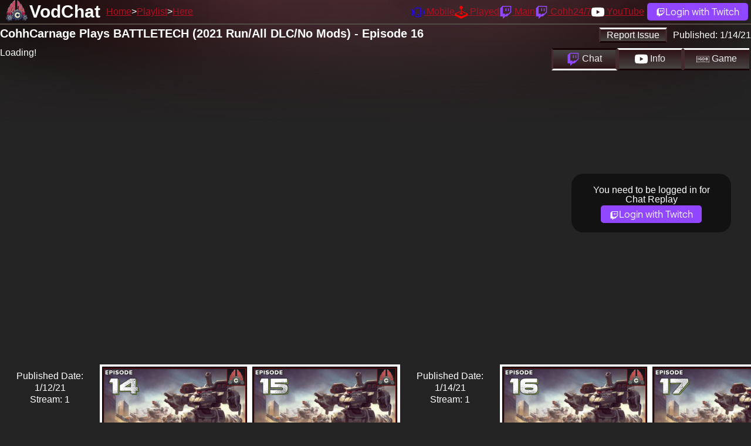

--- FILE ---
content_type: text/html; charset=utf-8
request_url: https://vodchat.cohhilition.com/video/ZGOq57alg7c
body_size: 4729
content:
<!DOCTYPE html><html lang="en" data-theme="dark"><head><meta charset="utf-8"><meta name="viewport" content="width=device-width, initial-scale=1, shrink-to-fit=no, user-scalable=no"><link href="/favicon.ico" rel="icon" type="image/x-icon"><link rel="canonical" href="https://vodchat.cohhilition.com/video/ZGOq57alg7c"><title>CohhCarnage Plays BATTLETECH (2021 Run/All DLC/No Mods) - Episode 16 | VodChat | The Cohhilition</title><meta name="description" content="Watch CohhCarnage Vods with the Twitch Chat"><link rel="stylesheet" href="/style.min.css?v=20250718_1333"><meta property="og:locale" content="en_US"><meta property="og:type" content="website"><meta property="og:site_name" content="The Cohhilition"><meta property="og:title" content="CohhCarnage Plays BATTLETECH (2021 Run/All DLC/No Mods) - Episode 16 | VodChat | The Cohhilition"><meta property="og:description" content="Watch CohhCarnage Vods with the Twitch Chat"><meta property="og:url" content="/video/ZGOq57alg7c"><meta property="og:image" content="https://i.ytimg.com/vi/ZGOq57alg7c/maxresdefault.jpg"><meta name="twitter:card" content="summary"><meta name="twitter:domain" content="vodchat.cohhilition.com"><meta name="twitter:url" content="/video/ZGOq57alg7c"><meta name="twitter:title" content="CohhCarnage Plays BATTLETECH (2021 Run/All DLC/No Mods) - Episode 16 | VodChat | The Cohhilition"><meta name="twitter:description" content="Watch @CohhCarnage Vods with the @Twitch Chat"><meta name="twitter:image" content="https://vodchat.cohhilition.com/logo_left_1920.png"><meta name="theme-color" content="#78080D"><meta name="google-site-verification" content="BkC14JsRMjzkOdrqClkMbvjyNKZPfm5S5dv00HHPw4I"><meta name="darkreader-lock"><meta property="og:video" content="https://www.youtube.com/v/ZGOq57alg7c"></head><body id="video"><div id="masthead"></div><div id="header"><div><h2><a href="/">VodChat</a></h2></div><div><ul id="sitenav"><li><a href="/">Home</a></li><li><a href="/playlist/PLN39y5i_H0Fm9qOmAoKDZWW3zlVoERYTO">Playlist</a></li><li><a href="/video/ZGOq57alg7c">Here</a></li></ul></div><div><ul id="usernav"><li><a href="https://cohhilition.com/mobile" title="Cohhilition Mobile App"><svg xmlns="http://www.w3.org/2000/svg" width="22" height="22" fill="currentColor" class="bi bi-phone-vibrate" viewBox="0 0 16 16"><path d="M10 3a1 1 0 0 1 1 1v8a1 1 0 0 1-1 1H6a1 1 0 0 1-1-1V4a1 1 0 0 1 1-1h4zM6 2a2 2 0 0 0-2 2v8a2 2 0 0 0 2 2h4a2 2 0 0 0 2-2V4a2 2 0 0 0-2-2H6z"/><path d="M8 12a1 1 0 1 0 0-2 1 1 0 0 0 0 2zM1.599 4.058a.5.5 0 0 1 .208.676A6.967 6.967 0 0 0 1 8c0 1.18.292 2.292.807 3.266a.5.5 0 0 1-.884.468A7.968 7.968 0 0 1 0 8c0-1.347.334-2.619.923-3.734a.5.5 0 0 1 .676-.208zm12.802 0a.5.5 0 0 1 .676.208A7.967 7.967 0 0 1 16 8a7.967 7.967 0 0 1-.923 3.734.5.5 0 0 1-.884-.468A6.967 6.967 0 0 0 15 8c0-1.18-.292-2.292-.807-3.266a.5.5 0 0 1 .208-.676zM3.057 5.534a.5.5 0 0 1 .284.648A4.986 4.986 0 0 0 3 8c0 .642.12 1.255.34 1.818a.5.5 0 1 1-.93.364A5.986 5.986 0 0 1 2 8c0-.769.145-1.505.41-2.182a.5.5 0 0 1 .647-.284zm9.886 0a.5.5 0 0 1 .648.284C13.855 6.495 14 7.231 14 8c0 .769-.145 1.505-.41 2.182a.5.5 0 0 1-.93-.364C12.88 9.255 13 8.642 13 8c0-.642-.12-1.255-.34-1.818a.5.5 0 0 1 .283-.648z"/></svg> <span>Mobile</span></a></li><li><a href="/played/" title="The Great CohhCarnage has played database"><svg xmlns="http://www.w3.org/2000/svg" width="22" height="22" fill="currentColor" class="bi bi-joystick" viewBox="0 0 16 16"><path d="M10 2a2 2 0 0 1-1.5 1.937v5.087c.863.083 1.5.377 1.5.726 0 .414-.895.75-2 .75s-2-.336-2-.75c0-.35.637-.643 1.5-.726V3.937A2 2 0 1 1 10 2z"/><path d="M0 9.665v1.717a1 1 0 0 0 .553.894l6.553 3.277a2 2 0 0 0 1.788 0l6.553-3.277a1 1 0 0 0 .553-.894V9.665c0-.1-.06-.19-.152-.23L9.5 6.715v.993l5.227 2.178a.125.125 0 0 1 .001.23l-5.94 2.546a2 2 0 0 1-1.576 0l-5.94-2.546a.125.125 0 0 1 .001-.23L6.5 7.708l-.013-.988L.152 9.435a.25.25 0 0 0-.152.23z"/></svg> <span>Played</span></a></li><li><a href="https://www.twitch.tv/cohhcarnage" target="_blank" title="CohhCarnage on Twitch"><svg xmlns="http://www.w3.org/2000/svg" width="22" height="22" fill="currentColor" class="bi bi-twitch" viewBox="0 0 16 16"><path d="M3.857 0 1 2.857v10.286h3.429V16l2.857-2.857H9.57L14.714 8V0H3.857zm9.714 7.429-2.285 2.285H9l-2 2v-2H4.429V1.143h9.142v6.286z"/><path d="M11.857 3.143h-1.143V6.57h1.143V3.143zm-3.143 0H7.571V6.57h1.143V3.143z"/></svg> <span>Main</span></a></li><li><a href="https://www.twitch.tv/cohh" target="_blank" title="Cohh on Twitch"><svg xmlns="http://www.w3.org/2000/svg" width="22" height="22" fill="currentColor" class="bi bi-twitch" viewBox="0 0 16 16"><path d="M3.857 0 1 2.857v10.286h3.429V16l2.857-2.857H9.57L14.714 8V0H3.857zm9.714 7.429-2.285 2.285H9l-2 2v-2H4.429V1.143h9.142v6.286z"/><path d="M11.857 3.143h-1.143V6.57h1.143V3.143zm-3.143 0H7.571V6.57h1.143V3.143z"/></svg> <span>Cohh24/7</span></a></li><li><a href="https://www.youtube.com/cohhcarnage" target="_blank" title="CohhCarnage on YouTube"><svg xmlns="http://www.w3.org/2000/svg" width="22" height="22" fill="currentColor" class="bi bi-youtube" viewBox="0 0 16 16"><path d="M8.051 1.999h.089c.822.003 4.987.033 6.11.335a2.01 2.01 0 0 1 1.415 1.42c.101.38.172.883.22 1.402l.01.104.022.26.008.104c.065.914.073 1.77.074 1.957v.075c-.001.194-.01 1.108-.082 2.06l-.008.105-.009.104c-.05.572-.124 1.14-.235 1.558a2.007 2.007 0 0 1-1.415 1.42c-1.16.312-5.569.334-6.18.335h-.142c-.309 0-1.587-.006-2.927-.052l-.17-.006-.087-.004-.171-.007-.171-.007c-1.11-.049-2.167-.128-2.654-.26a2.007 2.007 0 0 1-1.415-1.419c-.111-.417-.185-.986-.235-1.558L.09 9.82l-.008-.104A31.4 31.4 0 0 1 0 7.68v-.123c.002-.215.01-.958.064-1.778l.007-.103.003-.052.008-.104.022-.26.01-.104c.048-.519.119-1.023.22-1.402a2.007 2.007 0 0 1 1.415-1.42c.487-.13 1.544-.21 2.654-.26l.17-.007.172-.006.086-.003.171-.007A99.788 99.788 0 0 1 7.858 2h.193zM6.4 5.209v4.818l4.157-2.408L6.4 5.209z"/></svg> <span>YouTube</span></a></li><li><a class="login_link" href="/login/" title="Login with Twitch"><svg xmlns="http://www.w3.org/2000/svg" width="16" height="16" fill="#FFFFFF" class="bi bi-twitch" viewBox="0 0 16 16"><path d="M3.857 0 1 2.857v10.286h3.429V16l2.857-2.857H9.57L14.714 8V0H3.857zm9.714 7.429-2.285 2.285H9l-2 2v-2H4.429V1.143h9.142v6.286z"/><path d="M11.857 3.143h-1.143V6.57h1.143V3.143zm-3.143 0H7.571V6.57h1.143V3.143z"/></svg><span>Login with Twitch</span></a></li></ul></div></div><div id="main"><div id="errors"></div><div id="video_page"><div class="row"><div class="cell_100"><div class="float-right"><div class="btn" id="report_issue">Report Issue</div><div class="video_publish">Published: <span id="video_publish">1/14/21</span></div></div><h4 id="video_title">CohhCarnage Plays BATTLETECH (2021 Run/All DLC/No Mods) - Episode 16</h4></div></div><div class="row"><div class="cell_75 m_cell_100"><div id="player_holder"><div id="player">Loading!</div></div></div><div class="cell_25 m_cell_100"><div id="video_section_buttons"><div class="active" id="video_section_buttons_chat" target="video_section_section_chat"><svg xmlns="http://www.w3.org/2000/svg" width="22" height="22" fill="currentColor" class="bi bi-twitch" viewBox="0 0 16 16"><path d="M3.857 0 1 2.857v10.286h3.429V16l2.857-2.857H9.57L14.714 8V0H3.857zm9.714 7.429-2.285 2.285H9l-2 2v-2H4.429V1.143h9.142v6.286z"></path><path d="M11.857 3.143h-1.143V6.57h1.143V3.143zm-3.143 0H7.571V6.57h1.143V3.143z"></path></svg> Chat</div><div id="video_section_buttons_description" target="video_section_section_description"><svg xmlns="http://www.w3.org/2000/svg" width="22" height="22" fill="currentColor" class="bi bi-youtube" viewBox="0 0 16 16"><path d="M8.051 1.999h.089c.822.003 4.987.033 6.11.335a2.01 2.01 0 0 1 1.415 1.42c.101.38.172.883.22 1.402l.01.104.022.26.008.104c.065.914.073 1.77.074 1.957v.075c-.001.194-.01 1.108-.082 2.06l-.008.105-.009.104c-.05.572-.124 1.14-.235 1.558a2.007 2.007 0 0 1-1.415 1.42c-1.16.312-5.569.334-6.18.335h-.142c-.309 0-1.587-.006-2.927-.052l-.17-.006-.087-.004-.171-.007-.171-.007c-1.11-.049-2.167-.128-2.654-.26a2.007 2.007 0 0 1-1.415-1.419c-.111-.417-.185-.986-.235-1.558L.09 9.82l-.008-.104A31.4 31.4 0 0 1 0 7.68v-.123c.002-.215.01-.958.064-1.778l.007-.103.003-.052.008-.104.022-.26.01-.104c.048-.519.119-1.023.22-1.402a2.007 2.007 0 0 1 1.415-1.42c.487-.13 1.544-.21 2.654-.26l.17-.007.172-.006.086-.003.171-.007A99.788 99.788 0 0 1 7.858 2h.193zM6.4 5.209v4.818l4.157-2.408L6.4 5.209z"></path></svg> Info</div><div id="video_section_buttons_gamedetails" target="video_section_section_gamedetails"><svg version="1.2" xmlns="http://www.w3.org/2000/svg" viewBox="0 0 114 55" width="22" height="22" fill="currentColor"><g id="Layer_1"><path id="Layer" d="m12.7 12.3h5.3v23.9h-5.3z"/><path id="Layer" d="m24.2 24.3v-0.1c0-6.7 5.3-12.3 12.5-12.3 4.3 0 6.9 1.2 9.4 3.3l-3.3 4c-1.9-1.6-3.5-2.5-6.3-2.5-3.8 0-6.8 3.4-6.8 7.5 0 4.4 3 7.6 7.2 7.6 1.9 0 3.6-0.5 4.9-1.4v-3.4h-5.2v-4.6h10.3v10.4q-1 0.9-2.2 1.6-1.2 0.7-2.5 1.2-1.3 0.5-2.7 0.7-1.4 0.3-2.8 0.3c-7.4 0-12.5-5.2-12.5-12.3z"/><path id="Layer" fill-rule="evenodd" d="m53.3 12.3h9.3c7.5 0 12.6 5.2 12.6 11.9 0 6.8-5.1 12-12.6 12h-9.3zm5.2 4.7v14.4h4.1c4.3 0 7.2-2.9 7.2-7.1v-0.1c0-4.2-2.9-7.2-7.2-7.2z"/><path id="Layer" fill-rule="evenodd" d="m81.3 12.3h11c2.7 0 4.9 0.8 6.2 2.1q0.4 0.4 0.8 0.9 0.3 0.5 0.5 1 0.2 0.5 0.3 1.1 0.1 0.5 0.1 1.1v0.1c0 2.6-1.5 4.1-3.1 5.1 2.7 1.1 4.4 2.7 4.4 5.9 0 4.4-3.5 6.6-8.9 6.6h-11.3zm13.7 7c0-1.5-1.3-2.4-3.5-2.4h-5.1v5h4.8c2.3 0 3.8-0.7 3.8-2.5zm-2.6 6.9h-6v5.3h6.2c2.3 0 3.7-0.8 3.7-2.6v-0.1c0-1.6-1.2-2.6-3.9-2.6z"/><path id="Layer" fill-rule="evenodd" d="m114.2 55l-1.9-0.3q-13.7-2.2-27.5-3.3-13.8-1-27.7-1-13.8 0-27.7 1-13.8 1.1-27.5 3.3l-1.9 0.3v-55h114.2zm-57.1-8.1q6.8 0 13.5 0.3 6.8 0.3 13.5 0.8 6.7 0.5 13.4 1.3 6.7 0.7 13.4 1.7v-47.7h-107.5v47.7q6.6-1 13.3-1.7 6.7-0.8 13.5-1.3 6.7-0.5 13.4-0.8 6.8-0.3 13.5-0.3z"/></g></svg> Game</div></div><div id="video_section"><div class="video_section_section active" id="video_section_section_chat"><div id="messages_loggedout"><p class="text-center">You need to be logged in for Chat Replay</p><p class="text-center"><a class="login_link" href="/login/" title="Login with Twitch"><svg xmlns="http://www.w3.org/2000/svg" width="16" height="16" fill="#FFFFFF" class="bi bi-twitch" viewBox="0 0 16 16"><path d="M3.857 0 1 2.857v10.286h3.429V16l2.857-2.857H9.57L14.714 8V0H3.857zm9.714 7.429-2.285 2.285H9l-2 2v-2H4.429V1.143h9.142v6.286z"/><path d="M11.857 3.143h-1.143V6.57h1.143V3.143zm-3.143 0H7.571V6.57h1.143V3.143z"/></svg><span>Login with Twitch</span></a></p></div></div><div class="video_section_section" id="video_section_section_description"><p>(Cohhzy Stream)Cohh returns to BATTLETECH and all the DLC to see what has changed. - Watch live at <a href="https://www.twitch.tv/cohhcarnage">https://www.twitch.tv/cohhcarnage</a></p><p></p><p>BATTLETECH (2021 Run) playlist: <a href="https://www.youtube.com/playlist?list=PLN39y5i_H0Fm9qOmAoKDZWW3zlVoERYTO">https://www.youtube.com/playlist?list=PLN39y5i_H0Fm9qOmAoKDZWW3zlVoERYTO</a></p><p></p><p>BATTLETECH Flashpoint on Steam: <a href="https://store.steampowered.com/app/911930/BATTLETECH_Flashpoint/">https://store.steampowered.com/app/911930/BATTLETECH_Flashpoint/</a></p><p></p><p>BATTLETECH Flashpoint on GOG: <a href="https://www.gog.com/game/battletech_flashpoint">https://www.gog.com/game/battletech_flashpoint</a></p><p></p><p>BATTLETECH Official Site: <a href="http://battletechgame.com/">http://battletechgame.com/</a></p><p></p><p>Come join the Cohhilition Community on our Discord:  <a href="https://cohh.tv/discord">cohh.tv/discord</a></p><p></p><p>Cohh has partnered with Kings Coast to bring you the COHHILITION BLEND! <a href="https://www.kingscoastcoffee.com/products/cohhilition-blend">https://www.kingscoastcoffee.com/products/cohhilition-blend</a> Cohh helped fine tune this roast and drinks it every day. Help support the channel and get some amazing coffee today!</p><p></p><p>All of Cohh's peripherals right now are CORSAIR! Cohh has been using Corsair products since he built computers over a decade ago! Now they make all sorts of great products including keyboards, mice, headphones and streaming equipment. SAVE 10% by using code "COHHCARNAGE" here <a href="https://Cohh.tv/Corsair">Cohh.tv/Corsair</a></p><p></p><p>Cohh on Twitter: <a href="https://twitter.com/CohhCarnage">https://twitter.com/CohhCarnage</a></p><p>Cohh on Twitch: <a href="https://www.twitch.tv/cohhcarnage">https://www.twitch.tv/cohhcarnage</a></p><p>Cohh on Youtube: <a href="https://www.youtube.com/CohhCarnage">https://www.youtube.com/CohhCarnage</a></p><p>Cohh's Merchandise Store: <a href="http://cohh.tv/store">http://cohh.tv/store</a></p><p></p><p>#BATTLETECH #LetsPlay #CohhCarnage</p></div><div class="video_section_section" id="video_section_section_gamedetails"><p>Loading</p></div></div></div></div><div class="row" id="other_videos"><p class="cell published_date">Published Date:<br />1/12/21<br /> Stream: 1</p><div class="cell"><a class=" " href="/video/VNWzfB9-ZjA" id="video_VNWzfB9-ZjA"><img class="img-fluid" src="https://i.ytimg.com/vi_webp/VNWzfB9-ZjA/maxresdefault.webp" title="CohhCarnage Plays BATTLETECH (2021 Run/All DLC/No Mods) - Episode 14" alt="CohhCarnage Plays BATTLETECH (2021 Run/All DLC/No Mods) - Episode 14"></a></div><div class="cell"><a class=" " href="/video/yn_8Evu1-MQ" id="video_yn_8Evu1-MQ"><img class="img-fluid" src="https://i.ytimg.com/vi_webp/yn_8Evu1-MQ/maxresdefault.webp" title="CohhCarnage Plays BATTLETECH (2021 Run/All DLC/No Mods) - Episode 15" alt="CohhCarnage Plays BATTLETECH (2021 Run/All DLC/No Mods) - Episode 15"></a></div><p class="cell published_date">Published Date:<br />1/14/21<br /> Stream: 1</p><div class="cell"><a class=" " href="/video/ZGOq57alg7c" id="video_ZGOq57alg7c"><img class="img-fluid" src="https://i.ytimg.com/vi_webp/ZGOq57alg7c/maxresdefault.webp" title="CohhCarnage Plays BATTLETECH (2021 Run/All DLC/No Mods) - Episode 16" alt="CohhCarnage Plays BATTLETECH (2021 Run/All DLC/No Mods) - Episode 16"></a></div><div class="cell"><a class=" next_video" href="/video/YvlzqCgLIdI" id="video_YvlzqCgLIdI"><img class="img-fluid" src="https://i.ytimg.com/vi_webp/YvlzqCgLIdI/maxresdefault.webp" title="CohhCarnage Plays BATTLETECH (2021 Run/All DLC/No Mods) - Episode 17" alt="CohhCarnage Plays BATTLETECH (2021 Run/All DLC/No Mods) - Episode 17"></a></div><div class="cell"><a class=" " href="/video/WTgcXLLIpC8" id="video_WTgcXLLIpC8"><img class="img-fluid" src="https://i.ytimg.com/vi_webp/WTgcXLLIpC8/maxresdefault.webp" title="CohhCarnage Plays BATTLETECH (2021 Run/All DLC/No Mods) - Episode 18" alt="CohhCarnage Plays BATTLETECH (2021 Run/All DLC/No Mods) - Episode 18"></a></div></div></div><div id="report_issue_form"><div id="report_issue_form_content"><form action="" method="post"><fieldset><legend>Report an issue</legend><div class="input-group"><div id="issue_video_text"></div><input type="hidden" name="issue_video" id="issue_video"><input type="hidden" name="issue_video_time" id="issue_video_time"></div><div class="radio-group"><input type="radio" name="issue_type" id="issue_type_playback" value="playback"><label for="issue_type_playback">Video Playback</label></div><div class="radio-group"><input type="radio" name="issue_type" id="issue_type_chat_missing" value="chat_missing"><label for="issue_type_chat_missing">Chat Missing</label><p>Make sure this video has the "Chat Enabled" badge first! If not we'll mark this playlist for sooner rather than later Chat Enablement!</p></div><div class="radio-group"><input type="radio" name="issue_type" id="issue_type_chat_alignment" value="chat_alignment"><label for="issue_type_chat_alignment">Chat does not match video</label><p>Likely the Video has a Edit point, that VodChat doesn't know about!</p></div><div class="radio-group"><input type="radio" name="issue_type" id="issue_type_game_wrong" value="game_wrong"><label for="issue_type_game_wrong">The Game is WRONG!</label><p>Either Barry gave it the wrong ID, or it's DLC and we need to use the DLC. Let us know the correct Game Name/DLC in the description</p></div><div class="radio-group"><input type="radio" name="issue_type" id="issue_type_other" value="other"><label for="issue_type_other">Other</label></div><div class="input-group"><label for="issue_description">Issue Description</label><textarea name="issue_description" id="issue_description" rows="5"></textarea></div><div class="input-group" id="issue_error"></div><div class="button-group"><input class="btn" type="submit" value="Submit Issue"><input class="btn" type="button" id="report_cancel" value="Cancel"></div></fieldset></form></div></div></div><footer><span>&copy; <a href="https://twitch.tv/cohhcarnage" target="_blank">CohhCarnage</a> 2025 &copy; <a href="https://barrycarlyon.co.uk" target="_blank">B Carlyon Web Development</a></span><span>Game Information from <a href="https://www.igdb.com/">IGDB.com</a></span><span>Help/Feedback/Support on <a href="https://www.cohhilition.com/forum/viewforum.php?f=140" target="_blank">The Forums</a> | <a href="/privacy/">Privacy Policy</a></span></footer><script type="text/javascript" src="/loggedout.min.js?v=20250718_1333"></script></body></html>